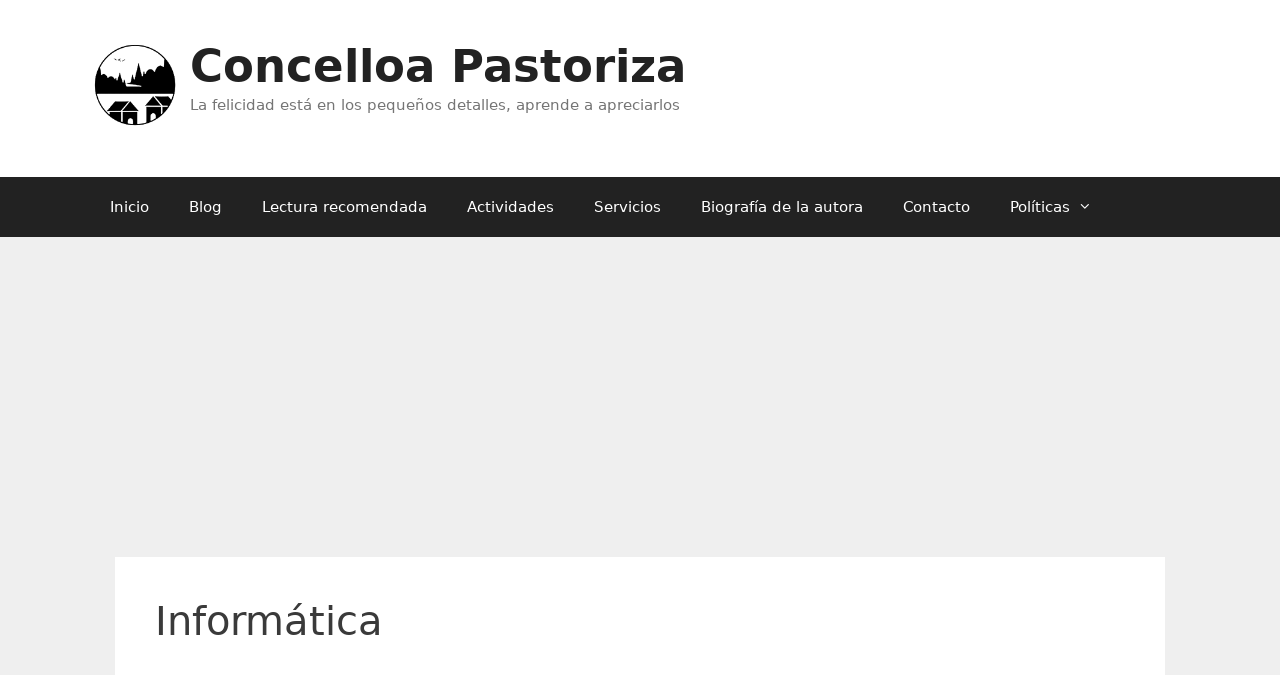

--- FILE ---
content_type: text/html; charset=utf-8
request_url: https://www.google.com/recaptcha/api2/aframe
body_size: 266
content:
<!DOCTYPE HTML><html><head><meta http-equiv="content-type" content="text/html; charset=UTF-8"></head><body><script nonce="I1apeMra7bxkLXlTUV66pw">/** Anti-fraud and anti-abuse applications only. See google.com/recaptcha */ try{var clients={'sodar':'https://pagead2.googlesyndication.com/pagead/sodar?'};window.addEventListener("message",function(a){try{if(a.source===window.parent){var b=JSON.parse(a.data);var c=clients[b['id']];if(c){var d=document.createElement('img');d.src=c+b['params']+'&rc='+(localStorage.getItem("rc::a")?sessionStorage.getItem("rc::b"):"");window.document.body.appendChild(d);sessionStorage.setItem("rc::e",parseInt(sessionStorage.getItem("rc::e")||0)+1);localStorage.setItem("rc::h",'1769149387941');}}}catch(b){}});window.parent.postMessage("_grecaptcha_ready", "*");}catch(b){}</script></body></html>